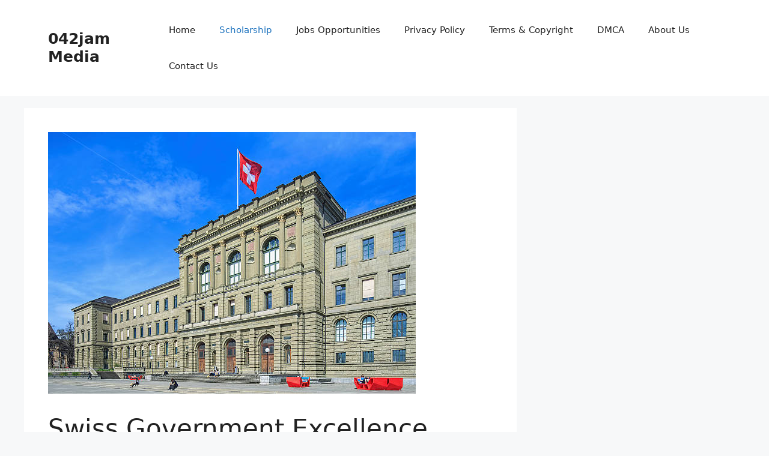

--- FILE ---
content_type: text/html; charset=UTF-8
request_url: https://042jam.com/swiss-government-excellence-scholarships-for-international-students-artists-2024-2025-fully-funded/
body_size: 13564
content:
<!DOCTYPE html>
<html lang="en-US">
<head>
	<meta charset="UTF-8">
	<meta name='robots' content='index, follow, max-image-preview:large, max-snippet:-1, max-video-preview:-1' />
	<style>img:is([sizes="auto" i], [sizes^="auto," i]) { contain-intrinsic-size: 3000px 1500px }</style>
	<meta name="viewport" content="width=device-width, initial-scale=1">
	<!-- This site is optimized with the Yoast SEO plugin v26.8 - https://yoast.com/product/yoast-seo-wordpress/ -->
	<title>Swiss Government Excellence Scholarships for international Students &amp; Artists 2024/2025 (Fully Funded) &#8211; 042jam Media</title>
	<meta name="description" content="Government Excellence Scholarships are given out annually by the Swiss Confederation to encourage worldwide travel and research collaboration between" />
	<link rel="canonical" href="https://042jam.com/swiss-government-excellence-scholarships-for-international-students-artists-2024-2025-fully-funded/" />
	<meta property="og:locale" content="en_US" />
	<meta property="og:type" content="article" />
	<meta property="og:title" content="Swiss Government Excellence Scholarships for international Students &amp; Artists 2024/2025 (Fully Funded) &#8211; 042jam Media" />
	<meta property="og:description" content="Government Excellence Scholarships are given out annually by the Swiss Confederation to encourage worldwide travel and research collaboration between" />
	<meta property="og:url" content="https://042jam.com/swiss-government-excellence-scholarships-for-international-students-artists-2024-2025-fully-funded/" />
	<meta property="og:site_name" content="042jam Media" />
	<meta property="article:publisher" content="https://facebook.com/042jam" />
	<meta property="article:author" content="https://facebook.com/042jam" />
	<meta property="article:published_time" content="2023-08-25T07:16:04+00:00" />
	<meta property="article:modified_time" content="2024-02-03T19:53:07+00:00" />
	<meta property="og:image" content="https://042jam.com/wp-content/uploads/2023/08/Swiss-Government-Excellence-Scholarships-for-international-Students-Artists-2024-2025-Fully-Funded.jpg" />
	<meta property="og:image:width" content="612" />
	<meta property="og:image:height" content="436" />
	<meta property="og:image:type" content="image/jpeg" />
	<meta name="author" content="Valentino" />
	<meta name="twitter:card" content="summary_large_image" />
	<meta name="twitter:creator" content="@https://twitter.com/042jam" />
	<meta name="twitter:site" content="@042jam" />
	<meta name="twitter:label1" content="Written by" />
	<meta name="twitter:data1" content="Valentino" />
	<meta name="twitter:label2" content="Est. reading time" />
	<meta name="twitter:data2" content="2 minutes" />
	<script type="application/ld+json" class="yoast-schema-graph">{"@context":"https://schema.org","@graph":[{"@type":"Article","@id":"https://042jam.com/swiss-government-excellence-scholarships-for-international-students-artists-2024-2025-fully-funded/#article","isPartOf":{"@id":"https://042jam.com/swiss-government-excellence-scholarships-for-international-students-artists-2024-2025-fully-funded/"},"author":{"name":"Valentino","@id":"https://042jam.com/#/schema/person/289814092d341ff2819fe2d047072bff"},"headline":"Swiss Government Excellence Scholarships for international Students &#038; Artists 2024/2025 (Fully Funded)","datePublished":"2023-08-25T07:16:04+00:00","dateModified":"2024-02-03T19:53:07+00:00","mainEntityOfPage":{"@id":"https://042jam.com/swiss-government-excellence-scholarships-for-international-students-artists-2024-2025-fully-funded/"},"wordCount":382,"commentCount":0,"publisher":{"@id":"https://042jam.com/#/schema/person/289814092d341ff2819fe2d047072bff"},"image":{"@id":"https://042jam.com/swiss-government-excellence-scholarships-for-international-students-artists-2024-2025-fully-funded/#primaryimage"},"thumbnailUrl":"https://042jam.com/wp-content/uploads/2023/08/Swiss-Government-Excellence-Scholarships-for-international-Students-Artists-2024-2025-Fully-Funded.jpg","articleSection":["Scholarship"],"inLanguage":"en-US","potentialAction":[{"@type":"CommentAction","name":"Comment","target":["https://042jam.com/swiss-government-excellence-scholarships-for-international-students-artists-2024-2025-fully-funded/#respond"]}]},{"@type":"WebPage","@id":"https://042jam.com/swiss-government-excellence-scholarships-for-international-students-artists-2024-2025-fully-funded/","url":"https://042jam.com/swiss-government-excellence-scholarships-for-international-students-artists-2024-2025-fully-funded/","name":"Swiss Government Excellence Scholarships for international Students & Artists 2024/2025 (Fully Funded) &#8211; 042jam Media","isPartOf":{"@id":"https://042jam.com/#website"},"primaryImageOfPage":{"@id":"https://042jam.com/swiss-government-excellence-scholarships-for-international-students-artists-2024-2025-fully-funded/#primaryimage"},"image":{"@id":"https://042jam.com/swiss-government-excellence-scholarships-for-international-students-artists-2024-2025-fully-funded/#primaryimage"},"thumbnailUrl":"https://042jam.com/wp-content/uploads/2023/08/Swiss-Government-Excellence-Scholarships-for-international-Students-Artists-2024-2025-Fully-Funded.jpg","datePublished":"2023-08-25T07:16:04+00:00","dateModified":"2024-02-03T19:53:07+00:00","description":"Government Excellence Scholarships are given out annually by the Swiss Confederation to encourage worldwide travel and research collaboration between","breadcrumb":{"@id":"https://042jam.com/swiss-government-excellence-scholarships-for-international-students-artists-2024-2025-fully-funded/#breadcrumb"},"inLanguage":"en-US","potentialAction":[{"@type":"ReadAction","target":["https://042jam.com/swiss-government-excellence-scholarships-for-international-students-artists-2024-2025-fully-funded/"]}]},{"@type":"ImageObject","inLanguage":"en-US","@id":"https://042jam.com/swiss-government-excellence-scholarships-for-international-students-artists-2024-2025-fully-funded/#primaryimage","url":"https://042jam.com/wp-content/uploads/2023/08/Swiss-Government-Excellence-Scholarships-for-international-Students-Artists-2024-2025-Fully-Funded.jpg","contentUrl":"https://042jam.com/wp-content/uploads/2023/08/Swiss-Government-Excellence-Scholarships-for-international-Students-Artists-2024-2025-Fully-Funded.jpg","width":612,"height":436,"caption":"Swiss Government Excellence Scholarships for international Students & Artists 2024/2025 (Fully Funded)"},{"@type":"BreadcrumbList","@id":"https://042jam.com/swiss-government-excellence-scholarships-for-international-students-artists-2024-2025-fully-funded/#breadcrumb","itemListElement":[{"@type":"ListItem","position":1,"name":"Home","item":"https://042jam.com/"},{"@type":"ListItem","position":2,"name":"Swiss Government Excellence Scholarships for international Students &#038; Artists 2024/2025 (Fully Funded)"}]},{"@type":"WebSite","@id":"https://042jam.com/#website","url":"https://042jam.com/","name":"042jam Media","description":"Scholarship Updates &amp; General Tips","publisher":{"@id":"https://042jam.com/#/schema/person/289814092d341ff2819fe2d047072bff"},"potentialAction":[{"@type":"SearchAction","target":{"@type":"EntryPoint","urlTemplate":"https://042jam.com/?s={search_term_string}"},"query-input":{"@type":"PropertyValueSpecification","valueRequired":true,"valueName":"search_term_string"}}],"inLanguage":"en-US"},{"@type":["Person","Organization"],"@id":"https://042jam.com/#/schema/person/289814092d341ff2819fe2d047072bff","name":"Valentino","image":{"@type":"ImageObject","inLanguage":"en-US","@id":"https://042jam.com/#/schema/person/image/","url":"https://042jam.com/wp-content/uploads/2021/07/cropped-042jam-favi.png","contentUrl":"https://042jam.com/wp-content/uploads/2021/07/cropped-042jam-favi.png","width":512,"height":512,"caption":"Valentino"},"logo":{"@id":"https://042jam.com/#/schema/person/image/"},"sameAs":["https://042jam.com","https://facebook.com/042jam","https://instagram.com/042jam_com","https://Pinterest.com/042jam","https://x.com/https://twitter.com/042jam","https://YouTube.com/042jam"],"url":"https://042jam.com/author/admin/"}]}</script>
	<!-- / Yoast SEO plugin. -->


<link rel='dns-prefetch' href='//stats.wp.com' />
<link rel="alternate" type="application/rss+xml" title="042jam Media &raquo; Feed" href="https://042jam.com/feed/" />
<link rel="alternate" type="application/rss+xml" title="042jam Media &raquo; Comments Feed" href="https://042jam.com/comments/feed/" />
<link rel="alternate" type="application/rss+xml" title="042jam Media &raquo; Swiss Government Excellence Scholarships for international Students &#038; Artists 2024/2025 (Fully Funded) Comments Feed" href="https://042jam.com/swiss-government-excellence-scholarships-for-international-students-artists-2024-2025-fully-funded/feed/" />
<script>
window._wpemojiSettings = {"baseUrl":"https:\/\/s.w.org\/images\/core\/emoji\/16.0.1\/72x72\/","ext":".png","svgUrl":"https:\/\/s.w.org\/images\/core\/emoji\/16.0.1\/svg\/","svgExt":".svg","source":{"concatemoji":"https:\/\/042jam.com\/wp-includes\/js\/wp-emoji-release.min.js?ver=6.8.3"}};
/*! This file is auto-generated */
!function(s,n){var o,i,e;function c(e){try{var t={supportTests:e,timestamp:(new Date).valueOf()};sessionStorage.setItem(o,JSON.stringify(t))}catch(e){}}function p(e,t,n){e.clearRect(0,0,e.canvas.width,e.canvas.height),e.fillText(t,0,0);var t=new Uint32Array(e.getImageData(0,0,e.canvas.width,e.canvas.height).data),a=(e.clearRect(0,0,e.canvas.width,e.canvas.height),e.fillText(n,0,0),new Uint32Array(e.getImageData(0,0,e.canvas.width,e.canvas.height).data));return t.every(function(e,t){return e===a[t]})}function u(e,t){e.clearRect(0,0,e.canvas.width,e.canvas.height),e.fillText(t,0,0);for(var n=e.getImageData(16,16,1,1),a=0;a<n.data.length;a++)if(0!==n.data[a])return!1;return!0}function f(e,t,n,a){switch(t){case"flag":return n(e,"\ud83c\udff3\ufe0f\u200d\u26a7\ufe0f","\ud83c\udff3\ufe0f\u200b\u26a7\ufe0f")?!1:!n(e,"\ud83c\udde8\ud83c\uddf6","\ud83c\udde8\u200b\ud83c\uddf6")&&!n(e,"\ud83c\udff4\udb40\udc67\udb40\udc62\udb40\udc65\udb40\udc6e\udb40\udc67\udb40\udc7f","\ud83c\udff4\u200b\udb40\udc67\u200b\udb40\udc62\u200b\udb40\udc65\u200b\udb40\udc6e\u200b\udb40\udc67\u200b\udb40\udc7f");case"emoji":return!a(e,"\ud83e\udedf")}return!1}function g(e,t,n,a){var r="undefined"!=typeof WorkerGlobalScope&&self instanceof WorkerGlobalScope?new OffscreenCanvas(300,150):s.createElement("canvas"),o=r.getContext("2d",{willReadFrequently:!0}),i=(o.textBaseline="top",o.font="600 32px Arial",{});return e.forEach(function(e){i[e]=t(o,e,n,a)}),i}function t(e){var t=s.createElement("script");t.src=e,t.defer=!0,s.head.appendChild(t)}"undefined"!=typeof Promise&&(o="wpEmojiSettingsSupports",i=["flag","emoji"],n.supports={everything:!0,everythingExceptFlag:!0},e=new Promise(function(e){s.addEventListener("DOMContentLoaded",e,{once:!0})}),new Promise(function(t){var n=function(){try{var e=JSON.parse(sessionStorage.getItem(o));if("object"==typeof e&&"number"==typeof e.timestamp&&(new Date).valueOf()<e.timestamp+604800&&"object"==typeof e.supportTests)return e.supportTests}catch(e){}return null}();if(!n){if("undefined"!=typeof Worker&&"undefined"!=typeof OffscreenCanvas&&"undefined"!=typeof URL&&URL.createObjectURL&&"undefined"!=typeof Blob)try{var e="postMessage("+g.toString()+"("+[JSON.stringify(i),f.toString(),p.toString(),u.toString()].join(",")+"));",a=new Blob([e],{type:"text/javascript"}),r=new Worker(URL.createObjectURL(a),{name:"wpTestEmojiSupports"});return void(r.onmessage=function(e){c(n=e.data),r.terminate(),t(n)})}catch(e){}c(n=g(i,f,p,u))}t(n)}).then(function(e){for(var t in e)n.supports[t]=e[t],n.supports.everything=n.supports.everything&&n.supports[t],"flag"!==t&&(n.supports.everythingExceptFlag=n.supports.everythingExceptFlag&&n.supports[t]);n.supports.everythingExceptFlag=n.supports.everythingExceptFlag&&!n.supports.flag,n.DOMReady=!1,n.readyCallback=function(){n.DOMReady=!0}}).then(function(){return e}).then(function(){var e;n.supports.everything||(n.readyCallback(),(e=n.source||{}).concatemoji?t(e.concatemoji):e.wpemoji&&e.twemoji&&(t(e.twemoji),t(e.wpemoji)))}))}((window,document),window._wpemojiSettings);
</script>
<style id='wp-emoji-styles-inline-css'>

	img.wp-smiley, img.emoji {
		display: inline !important;
		border: none !important;
		box-shadow: none !important;
		height: 1em !important;
		width: 1em !important;
		margin: 0 0.07em !important;
		vertical-align: -0.1em !important;
		background: none !important;
		padding: 0 !important;
	}
</style>
<link rel='stylesheet' id='wp-block-library-css' href='https://042jam.com/wp-includes/css/dist/block-library/style.min.css?ver=6.8.3' media='all' />
<style id='classic-theme-styles-inline-css'>
/*! This file is auto-generated */
.wp-block-button__link{color:#fff;background-color:#32373c;border-radius:9999px;box-shadow:none;text-decoration:none;padding:calc(.667em + 2px) calc(1.333em + 2px);font-size:1.125em}.wp-block-file__button{background:#32373c;color:#fff;text-decoration:none}
</style>
<link rel='stylesheet' id='mediaelement-css' href='https://042jam.com/wp-includes/js/mediaelement/mediaelementplayer-legacy.min.css?ver=4.2.17' media='all' />
<link rel='stylesheet' id='wp-mediaelement-css' href='https://042jam.com/wp-includes/js/mediaelement/wp-mediaelement.min.css?ver=6.8.3' media='all' />
<style id='jetpack-sharing-buttons-style-inline-css'>
.jetpack-sharing-buttons__services-list{display:flex;flex-direction:row;flex-wrap:wrap;gap:0;list-style-type:none;margin:5px;padding:0}.jetpack-sharing-buttons__services-list.has-small-icon-size{font-size:12px}.jetpack-sharing-buttons__services-list.has-normal-icon-size{font-size:16px}.jetpack-sharing-buttons__services-list.has-large-icon-size{font-size:24px}.jetpack-sharing-buttons__services-list.has-huge-icon-size{font-size:36px}@media print{.jetpack-sharing-buttons__services-list{display:none!important}}.editor-styles-wrapper .wp-block-jetpack-sharing-buttons{gap:0;padding-inline-start:0}ul.jetpack-sharing-buttons__services-list.has-background{padding:1.25em 2.375em}
</style>
<style id='global-styles-inline-css'>
:root{--wp--preset--aspect-ratio--square: 1;--wp--preset--aspect-ratio--4-3: 4/3;--wp--preset--aspect-ratio--3-4: 3/4;--wp--preset--aspect-ratio--3-2: 3/2;--wp--preset--aspect-ratio--2-3: 2/3;--wp--preset--aspect-ratio--16-9: 16/9;--wp--preset--aspect-ratio--9-16: 9/16;--wp--preset--color--black: #000000;--wp--preset--color--cyan-bluish-gray: #abb8c3;--wp--preset--color--white: #ffffff;--wp--preset--color--pale-pink: #f78da7;--wp--preset--color--vivid-red: #cf2e2e;--wp--preset--color--luminous-vivid-orange: #ff6900;--wp--preset--color--luminous-vivid-amber: #fcb900;--wp--preset--color--light-green-cyan: #7bdcb5;--wp--preset--color--vivid-green-cyan: #00d084;--wp--preset--color--pale-cyan-blue: #8ed1fc;--wp--preset--color--vivid-cyan-blue: #0693e3;--wp--preset--color--vivid-purple: #9b51e0;--wp--preset--color--contrast: var(--contrast);--wp--preset--color--contrast-2: var(--contrast-2);--wp--preset--color--contrast-3: var(--contrast-3);--wp--preset--color--base: var(--base);--wp--preset--color--base-2: var(--base-2);--wp--preset--color--base-3: var(--base-3);--wp--preset--color--accent: var(--accent);--wp--preset--gradient--vivid-cyan-blue-to-vivid-purple: linear-gradient(135deg,rgba(6,147,227,1) 0%,rgb(155,81,224) 100%);--wp--preset--gradient--light-green-cyan-to-vivid-green-cyan: linear-gradient(135deg,rgb(122,220,180) 0%,rgb(0,208,130) 100%);--wp--preset--gradient--luminous-vivid-amber-to-luminous-vivid-orange: linear-gradient(135deg,rgba(252,185,0,1) 0%,rgba(255,105,0,1) 100%);--wp--preset--gradient--luminous-vivid-orange-to-vivid-red: linear-gradient(135deg,rgba(255,105,0,1) 0%,rgb(207,46,46) 100%);--wp--preset--gradient--very-light-gray-to-cyan-bluish-gray: linear-gradient(135deg,rgb(238,238,238) 0%,rgb(169,184,195) 100%);--wp--preset--gradient--cool-to-warm-spectrum: linear-gradient(135deg,rgb(74,234,220) 0%,rgb(151,120,209) 20%,rgb(207,42,186) 40%,rgb(238,44,130) 60%,rgb(251,105,98) 80%,rgb(254,248,76) 100%);--wp--preset--gradient--blush-light-purple: linear-gradient(135deg,rgb(255,206,236) 0%,rgb(152,150,240) 100%);--wp--preset--gradient--blush-bordeaux: linear-gradient(135deg,rgb(254,205,165) 0%,rgb(254,45,45) 50%,rgb(107,0,62) 100%);--wp--preset--gradient--luminous-dusk: linear-gradient(135deg,rgb(255,203,112) 0%,rgb(199,81,192) 50%,rgb(65,88,208) 100%);--wp--preset--gradient--pale-ocean: linear-gradient(135deg,rgb(255,245,203) 0%,rgb(182,227,212) 50%,rgb(51,167,181) 100%);--wp--preset--gradient--electric-grass: linear-gradient(135deg,rgb(202,248,128) 0%,rgb(113,206,126) 100%);--wp--preset--gradient--midnight: linear-gradient(135deg,rgb(2,3,129) 0%,rgb(40,116,252) 100%);--wp--preset--font-size--small: 13px;--wp--preset--font-size--medium: 20px;--wp--preset--font-size--large: 36px;--wp--preset--font-size--x-large: 42px;--wp--preset--spacing--20: 0.44rem;--wp--preset--spacing--30: 0.67rem;--wp--preset--spacing--40: 1rem;--wp--preset--spacing--50: 1.5rem;--wp--preset--spacing--60: 2.25rem;--wp--preset--spacing--70: 3.38rem;--wp--preset--spacing--80: 5.06rem;--wp--preset--shadow--natural: 6px 6px 9px rgba(0, 0, 0, 0.2);--wp--preset--shadow--deep: 12px 12px 50px rgba(0, 0, 0, 0.4);--wp--preset--shadow--sharp: 6px 6px 0px rgba(0, 0, 0, 0.2);--wp--preset--shadow--outlined: 6px 6px 0px -3px rgba(255, 255, 255, 1), 6px 6px rgba(0, 0, 0, 1);--wp--preset--shadow--crisp: 6px 6px 0px rgba(0, 0, 0, 1);}:where(.is-layout-flex){gap: 0.5em;}:where(.is-layout-grid){gap: 0.5em;}body .is-layout-flex{display: flex;}.is-layout-flex{flex-wrap: wrap;align-items: center;}.is-layout-flex > :is(*, div){margin: 0;}body .is-layout-grid{display: grid;}.is-layout-grid > :is(*, div){margin: 0;}:where(.wp-block-columns.is-layout-flex){gap: 2em;}:where(.wp-block-columns.is-layout-grid){gap: 2em;}:where(.wp-block-post-template.is-layout-flex){gap: 1.25em;}:where(.wp-block-post-template.is-layout-grid){gap: 1.25em;}.has-black-color{color: var(--wp--preset--color--black) !important;}.has-cyan-bluish-gray-color{color: var(--wp--preset--color--cyan-bluish-gray) !important;}.has-white-color{color: var(--wp--preset--color--white) !important;}.has-pale-pink-color{color: var(--wp--preset--color--pale-pink) !important;}.has-vivid-red-color{color: var(--wp--preset--color--vivid-red) !important;}.has-luminous-vivid-orange-color{color: var(--wp--preset--color--luminous-vivid-orange) !important;}.has-luminous-vivid-amber-color{color: var(--wp--preset--color--luminous-vivid-amber) !important;}.has-light-green-cyan-color{color: var(--wp--preset--color--light-green-cyan) !important;}.has-vivid-green-cyan-color{color: var(--wp--preset--color--vivid-green-cyan) !important;}.has-pale-cyan-blue-color{color: var(--wp--preset--color--pale-cyan-blue) !important;}.has-vivid-cyan-blue-color{color: var(--wp--preset--color--vivid-cyan-blue) !important;}.has-vivid-purple-color{color: var(--wp--preset--color--vivid-purple) !important;}.has-black-background-color{background-color: var(--wp--preset--color--black) !important;}.has-cyan-bluish-gray-background-color{background-color: var(--wp--preset--color--cyan-bluish-gray) !important;}.has-white-background-color{background-color: var(--wp--preset--color--white) !important;}.has-pale-pink-background-color{background-color: var(--wp--preset--color--pale-pink) !important;}.has-vivid-red-background-color{background-color: var(--wp--preset--color--vivid-red) !important;}.has-luminous-vivid-orange-background-color{background-color: var(--wp--preset--color--luminous-vivid-orange) !important;}.has-luminous-vivid-amber-background-color{background-color: var(--wp--preset--color--luminous-vivid-amber) !important;}.has-light-green-cyan-background-color{background-color: var(--wp--preset--color--light-green-cyan) !important;}.has-vivid-green-cyan-background-color{background-color: var(--wp--preset--color--vivid-green-cyan) !important;}.has-pale-cyan-blue-background-color{background-color: var(--wp--preset--color--pale-cyan-blue) !important;}.has-vivid-cyan-blue-background-color{background-color: var(--wp--preset--color--vivid-cyan-blue) !important;}.has-vivid-purple-background-color{background-color: var(--wp--preset--color--vivid-purple) !important;}.has-black-border-color{border-color: var(--wp--preset--color--black) !important;}.has-cyan-bluish-gray-border-color{border-color: var(--wp--preset--color--cyan-bluish-gray) !important;}.has-white-border-color{border-color: var(--wp--preset--color--white) !important;}.has-pale-pink-border-color{border-color: var(--wp--preset--color--pale-pink) !important;}.has-vivid-red-border-color{border-color: var(--wp--preset--color--vivid-red) !important;}.has-luminous-vivid-orange-border-color{border-color: var(--wp--preset--color--luminous-vivid-orange) !important;}.has-luminous-vivid-amber-border-color{border-color: var(--wp--preset--color--luminous-vivid-amber) !important;}.has-light-green-cyan-border-color{border-color: var(--wp--preset--color--light-green-cyan) !important;}.has-vivid-green-cyan-border-color{border-color: var(--wp--preset--color--vivid-green-cyan) !important;}.has-pale-cyan-blue-border-color{border-color: var(--wp--preset--color--pale-cyan-blue) !important;}.has-vivid-cyan-blue-border-color{border-color: var(--wp--preset--color--vivid-cyan-blue) !important;}.has-vivid-purple-border-color{border-color: var(--wp--preset--color--vivid-purple) !important;}.has-vivid-cyan-blue-to-vivid-purple-gradient-background{background: var(--wp--preset--gradient--vivid-cyan-blue-to-vivid-purple) !important;}.has-light-green-cyan-to-vivid-green-cyan-gradient-background{background: var(--wp--preset--gradient--light-green-cyan-to-vivid-green-cyan) !important;}.has-luminous-vivid-amber-to-luminous-vivid-orange-gradient-background{background: var(--wp--preset--gradient--luminous-vivid-amber-to-luminous-vivid-orange) !important;}.has-luminous-vivid-orange-to-vivid-red-gradient-background{background: var(--wp--preset--gradient--luminous-vivid-orange-to-vivid-red) !important;}.has-very-light-gray-to-cyan-bluish-gray-gradient-background{background: var(--wp--preset--gradient--very-light-gray-to-cyan-bluish-gray) !important;}.has-cool-to-warm-spectrum-gradient-background{background: var(--wp--preset--gradient--cool-to-warm-spectrum) !important;}.has-blush-light-purple-gradient-background{background: var(--wp--preset--gradient--blush-light-purple) !important;}.has-blush-bordeaux-gradient-background{background: var(--wp--preset--gradient--blush-bordeaux) !important;}.has-luminous-dusk-gradient-background{background: var(--wp--preset--gradient--luminous-dusk) !important;}.has-pale-ocean-gradient-background{background: var(--wp--preset--gradient--pale-ocean) !important;}.has-electric-grass-gradient-background{background: var(--wp--preset--gradient--electric-grass) !important;}.has-midnight-gradient-background{background: var(--wp--preset--gradient--midnight) !important;}.has-small-font-size{font-size: var(--wp--preset--font-size--small) !important;}.has-medium-font-size{font-size: var(--wp--preset--font-size--medium) !important;}.has-large-font-size{font-size: var(--wp--preset--font-size--large) !important;}.has-x-large-font-size{font-size: var(--wp--preset--font-size--x-large) !important;}
:where(.wp-block-post-template.is-layout-flex){gap: 1.25em;}:where(.wp-block-post-template.is-layout-grid){gap: 1.25em;}
:where(.wp-block-columns.is-layout-flex){gap: 2em;}:where(.wp-block-columns.is-layout-grid){gap: 2em;}
:root :where(.wp-block-pullquote){font-size: 1.5em;line-height: 1.6;}
</style>
<link rel='stylesheet' id='generate-comments-css' href='https://042jam.com/wp-content/themes/generatepress/assets/css/components/comments.min.css?ver=3.6.0' media='all' />
<link rel='stylesheet' id='generate-style-css' href='https://042jam.com/wp-content/themes/generatepress/assets/css/main.min.css?ver=3.6.0' media='all' />
<style id='generate-style-inline-css'>
body{background-color:var(--base-2);color:var(--contrast);}a{color:var(--accent);}a{text-decoration:underline;}.entry-title a, .site-branding a, a.button, .wp-block-button__link, .main-navigation a{text-decoration:none;}a:hover, a:focus, a:active{color:var(--contrast);}.wp-block-group__inner-container{max-width:1200px;margin-left:auto;margin-right:auto;}:root{--contrast:#222222;--contrast-2:#575760;--contrast-3:#b2b2be;--base:#f0f0f0;--base-2:#f7f8f9;--base-3:#ffffff;--accent:#1e73be;}:root .has-contrast-color{color:var(--contrast);}:root .has-contrast-background-color{background-color:var(--contrast);}:root .has-contrast-2-color{color:var(--contrast-2);}:root .has-contrast-2-background-color{background-color:var(--contrast-2);}:root .has-contrast-3-color{color:var(--contrast-3);}:root .has-contrast-3-background-color{background-color:var(--contrast-3);}:root .has-base-color{color:var(--base);}:root .has-base-background-color{background-color:var(--base);}:root .has-base-2-color{color:var(--base-2);}:root .has-base-2-background-color{background-color:var(--base-2);}:root .has-base-3-color{color:var(--base-3);}:root .has-base-3-background-color{background-color:var(--base-3);}:root .has-accent-color{color:var(--accent);}:root .has-accent-background-color{background-color:var(--accent);}.top-bar{background-color:#636363;color:#ffffff;}.top-bar a{color:#ffffff;}.top-bar a:hover{color:#303030;}.site-header{background-color:var(--base-3);}.main-title a,.main-title a:hover{color:var(--contrast);}.site-description{color:var(--contrast-2);}.mobile-menu-control-wrapper .menu-toggle,.mobile-menu-control-wrapper .menu-toggle:hover,.mobile-menu-control-wrapper .menu-toggle:focus,.has-inline-mobile-toggle #site-navigation.toggled{background-color:rgba(0, 0, 0, 0.02);}.main-navigation,.main-navigation ul ul{background-color:var(--base-3);}.main-navigation .main-nav ul li a, .main-navigation .menu-toggle, .main-navigation .menu-bar-items{color:var(--contrast);}.main-navigation .main-nav ul li:not([class*="current-menu-"]):hover > a, .main-navigation .main-nav ul li:not([class*="current-menu-"]):focus > a, .main-navigation .main-nav ul li.sfHover:not([class*="current-menu-"]) > a, .main-navigation .menu-bar-item:hover > a, .main-navigation .menu-bar-item.sfHover > a{color:var(--accent);}button.menu-toggle:hover,button.menu-toggle:focus{color:var(--contrast);}.main-navigation .main-nav ul li[class*="current-menu-"] > a{color:var(--accent);}.navigation-search input[type="search"],.navigation-search input[type="search"]:active, .navigation-search input[type="search"]:focus, .main-navigation .main-nav ul li.search-item.active > a, .main-navigation .menu-bar-items .search-item.active > a{color:var(--accent);}.main-navigation ul ul{background-color:var(--base);}.separate-containers .inside-article, .separate-containers .comments-area, .separate-containers .page-header, .one-container .container, .separate-containers .paging-navigation, .inside-page-header{background-color:var(--base-3);}.entry-title a{color:var(--contrast);}.entry-title a:hover{color:var(--contrast-2);}.entry-meta{color:var(--contrast-2);}.sidebar .widget{background-color:var(--base-3);}.footer-widgets{background-color:var(--base-3);}.site-info{background-color:var(--base-3);}input[type="text"],input[type="email"],input[type="url"],input[type="password"],input[type="search"],input[type="tel"],input[type="number"],textarea,select{color:var(--contrast);background-color:var(--base-2);border-color:var(--base);}input[type="text"]:focus,input[type="email"]:focus,input[type="url"]:focus,input[type="password"]:focus,input[type="search"]:focus,input[type="tel"]:focus,input[type="number"]:focus,textarea:focus,select:focus{color:var(--contrast);background-color:var(--base-2);border-color:var(--contrast-3);}button,html input[type="button"],input[type="reset"],input[type="submit"],a.button,a.wp-block-button__link:not(.has-background){color:#ffffff;background-color:#55555e;}button:hover,html input[type="button"]:hover,input[type="reset"]:hover,input[type="submit"]:hover,a.button:hover,button:focus,html input[type="button"]:focus,input[type="reset"]:focus,input[type="submit"]:focus,a.button:focus,a.wp-block-button__link:not(.has-background):active,a.wp-block-button__link:not(.has-background):focus,a.wp-block-button__link:not(.has-background):hover{color:#ffffff;background-color:#3f4047;}a.generate-back-to-top{background-color:rgba( 0,0,0,0.4 );color:#ffffff;}a.generate-back-to-top:hover,a.generate-back-to-top:focus{background-color:rgba( 0,0,0,0.6 );color:#ffffff;}:root{--gp-search-modal-bg-color:var(--base-3);--gp-search-modal-text-color:var(--contrast);--gp-search-modal-overlay-bg-color:rgba(0,0,0,0.2);}@media (max-width:768px){.main-navigation .menu-bar-item:hover > a, .main-navigation .menu-bar-item.sfHover > a{background:none;color:var(--contrast);}}.nav-below-header .main-navigation .inside-navigation.grid-container, .nav-above-header .main-navigation .inside-navigation.grid-container{padding:0px 20px 0px 20px;}.site-main .wp-block-group__inner-container{padding:40px;}.separate-containers .paging-navigation{padding-top:20px;padding-bottom:20px;}.entry-content .alignwide, body:not(.no-sidebar) .entry-content .alignfull{margin-left:-40px;width:calc(100% + 80px);max-width:calc(100% + 80px);}.rtl .menu-item-has-children .dropdown-menu-toggle{padding-left:20px;}.rtl .main-navigation .main-nav ul li.menu-item-has-children > a{padding-right:20px;}@media (max-width:768px){.separate-containers .inside-article, .separate-containers .comments-area, .separate-containers .page-header, .separate-containers .paging-navigation, .one-container .site-content, .inside-page-header{padding:30px;}.site-main .wp-block-group__inner-container{padding:30px;}.inside-top-bar{padding-right:30px;padding-left:30px;}.inside-header{padding-right:30px;padding-left:30px;}.widget-area .widget{padding-top:30px;padding-right:30px;padding-bottom:30px;padding-left:30px;}.footer-widgets-container{padding-top:30px;padding-right:30px;padding-bottom:30px;padding-left:30px;}.inside-site-info{padding-right:30px;padding-left:30px;}.entry-content .alignwide, body:not(.no-sidebar) .entry-content .alignfull{margin-left:-30px;width:calc(100% + 60px);max-width:calc(100% + 60px);}.one-container .site-main .paging-navigation{margin-bottom:20px;}}/* End cached CSS */.is-right-sidebar{width:30%;}.is-left-sidebar{width:30%;}.site-content .content-area{width:70%;}@media (max-width:768px){.main-navigation .menu-toggle,.sidebar-nav-mobile:not(#sticky-placeholder){display:block;}.main-navigation ul,.gen-sidebar-nav,.main-navigation:not(.slideout-navigation):not(.toggled) .main-nav > ul,.has-inline-mobile-toggle #site-navigation .inside-navigation > *:not(.navigation-search):not(.main-nav){display:none;}.nav-align-right .inside-navigation,.nav-align-center .inside-navigation{justify-content:space-between;}.has-inline-mobile-toggle .mobile-menu-control-wrapper{display:flex;flex-wrap:wrap;}.has-inline-mobile-toggle .inside-header{flex-direction:row;text-align:left;flex-wrap:wrap;}.has-inline-mobile-toggle .header-widget,.has-inline-mobile-toggle #site-navigation{flex-basis:100%;}.nav-float-left .has-inline-mobile-toggle #site-navigation{order:10;}}
</style>
<link rel="https://api.w.org/" href="https://042jam.com/wp-json/" /><link rel="alternate" title="JSON" type="application/json" href="https://042jam.com/wp-json/wp/v2/posts/132421" /><link rel="EditURI" type="application/rsd+xml" title="RSD" href="https://042jam.com/xmlrpc.php?rsd" />
<meta name="generator" content="WordPress 6.8.3" />
<link rel='shortlink' href='https://042jam.com/?p=132421' />
<link rel="alternate" title="oEmbed (JSON)" type="application/json+oembed" href="https://042jam.com/wp-json/oembed/1.0/embed?url=https%3A%2F%2F042jam.com%2Fswiss-government-excellence-scholarships-for-international-students-artists-2024-2025-fully-funded%2F" />
<link rel="alternate" title="oEmbed (XML)" type="text/xml+oembed" href="https://042jam.com/wp-json/oembed/1.0/embed?url=https%3A%2F%2F042jam.com%2Fswiss-government-excellence-scholarships-for-international-students-artists-2024-2025-fully-funded%2F&#038;format=xml" />
	<style>img#wpstats{display:none}</style>
		<link rel="icon" href="https://042jam.com/wp-content/uploads/2023/05/cropped-042jam-media-32x32.jpg" sizes="32x32" />
<link rel="icon" href="https://042jam.com/wp-content/uploads/2023/05/cropped-042jam-media-192x192.jpg" sizes="192x192" />
<link rel="apple-touch-icon" href="https://042jam.com/wp-content/uploads/2023/05/cropped-042jam-media-180x180.jpg" />
<meta name="msapplication-TileImage" content="https://042jam.com/wp-content/uploads/2023/05/cropped-042jam-media-270x270.jpg" />
    <meta charset="utf-8" />
    <meta name="viewport" content="width=device-width, initial-scale=1" />
    <meta name="description" content="Display a GPT-managed anchor ad." />
    <title>Display an anchor ad</title>
    <script async src="https://securepubads.g.doubleclick.net/tag/js/gpt.js"></script>
    <script>
      window.googletag = window.googletag || { cmd: [] };

      let anchorSlot;

      googletag.cmd.push(() => {
        // Define an anchor ad slot at the top of the viewport.
        // Note: a single anchor ad slot may be defined per page, at either the
        // top or bottom of the viewport.
        //
        // Be aware that anchor ads are not limited to mobile devices. If you
        // serve the same code to both mobile and non-mobile users, it is
        // recommended to explicitly define when and where anchor ads should be
        // shown for each environment. Here we use a basic check of viewport
        // width to create a top anchor on mobile and a bottom anchor on
        // non-mobile devices.
        anchorSlot = googletag.defineOutOfPageSlot(
          "/22937000752/Ancho",
          document.body.clientWidth <= 500
            ? googletag.enums.OutOfPageFormat.BOTTOM_ANCHOR
            : googletag.enums.OutOfPageFormat.BOTTOM_ANCHOR,
        );

        // Anchor slots return null if the page or device does not support anchors.
        if (anchorSlot) {
          anchorSlot.setTargeting("test", "anchor").addService(googletag.pubads());

          document.getElementById("status").innerText =
            "Anchor ad is initialized. Scroll page to activate.";
        }

        // Define static ad slots.
        googletag
          .defineSlot("/22937000752/22937000752/Ancho', [[1,1],[120,20],[300,100],[320,100]], 'div-gpt-ad-2718355-1")
          .addService(googletag.pubads());

        // Enable SRA and services.
        googletag.pubads().enableSingleRequest();
        googletag.enableServices();
      });
    </script>
    <style></style>
    
    

    <meta charset="utf-8" />
    <meta name="viewport" content="width=device-width, initial-scale=1" />
    <meta name="description" content="Display a GPT-managed web interstitial ad." />
    <title>Display a web interstitial ad</title>
    <script async src="https://securepubads.g.doubleclick.net/tag/js/gpt.js"></script>
    <script>
      window.googletag = window.googletag || { cmd: [] };

      let interstitialSlot;

      googletag.cmd.push(() => {
        // Define a web interstitial ad slot.
        interstitialSlot = googletag.defineOutOfPageSlot(
          "/22937000752/InterAds",
          googletag.enums.OutOfPageFormat.INTERSTITIAL,
        );

        // Slot returns null if the page or device does not support interstitials.
        if (interstitialSlot) {
          // Enable optional interstitial triggers and register the slot.
          interstitialSlot.addService(googletag.pubads()).setConfig({
            interstitial: {
              triggers: {
                unhideWindow: true,
              },
            },
          });

          document.getElementById("status").textContent = "Interstitial is loading...";

          // Add event listener to enable navigation once the interstitial loads.
          // If this event doesn't fire, try clearing local storage and refreshing
          // the page.
          googletag.pubads().addEventListener("slotOnload", (event) => {
            if (interstitialSlot === event.slot) {
              document.getElementById("link").style.display = "block";
              document.getElementById("status").textContent = "Interstitial is loaded.";
            }
          });

          // By default, the detected language of the current page is used to render
          // interstitial UI elements. This behavior can be overridden by manually
          // specifying the document language:
          // googletag.pubads().set("document_language", "en");
        }

        // Define static ad slots.
        googletag
          .defineSlot("/22937000752/22937000752/InterAds', [[300,250],[336,280],[320,480]], 'div-gpt-ad-4769564-1")
          .addService(googletag.pubads());

        // Enable SRA and services.
        googletag.pubads().enableSingleRequest();
        googletag.enableServices();
      });
    </script>
    <style>
      #link {
        display: none;
      }

      div.content {
        position: fixed;
        top: 50%;
      }
    </style></head>

<body class="wp-singular post-template-default single single-post postid-132421 single-format-standard wp-embed-responsive wp-theme-generatepress right-sidebar nav-float-right separate-containers header-aligned-left dropdown-hover featured-image-active" itemtype="https://schema.org/Blog" itemscope>
	<a class="screen-reader-text skip-link" href="#content" title="Skip to content">Skip to content</a>		<header class="site-header has-inline-mobile-toggle" id="masthead" aria-label="Site"  itemtype="https://schema.org/WPHeader" itemscope>
			<div class="inside-header grid-container">
				<div class="site-branding">
						<p class="main-title" itemprop="headline">
					<a href="https://042jam.com/" rel="home">042jam Media</a>
				</p>
						
					</div>	<nav class="main-navigation mobile-menu-control-wrapper" id="mobile-menu-control-wrapper" aria-label="Mobile Toggle">
				<button data-nav="site-navigation" class="menu-toggle" aria-controls="primary-menu" aria-expanded="false">
			<span class="gp-icon icon-menu-bars"><svg viewBox="0 0 512 512" aria-hidden="true" xmlns="http://www.w3.org/2000/svg" width="1em" height="1em"><path d="M0 96c0-13.255 10.745-24 24-24h464c13.255 0 24 10.745 24 24s-10.745 24-24 24H24c-13.255 0-24-10.745-24-24zm0 160c0-13.255 10.745-24 24-24h464c13.255 0 24 10.745 24 24s-10.745 24-24 24H24c-13.255 0-24-10.745-24-24zm0 160c0-13.255 10.745-24 24-24h464c13.255 0 24 10.745 24 24s-10.745 24-24 24H24c-13.255 0-24-10.745-24-24z" /></svg><svg viewBox="0 0 512 512" aria-hidden="true" xmlns="http://www.w3.org/2000/svg" width="1em" height="1em"><path d="M71.029 71.029c9.373-9.372 24.569-9.372 33.942 0L256 222.059l151.029-151.03c9.373-9.372 24.569-9.372 33.942 0 9.372 9.373 9.372 24.569 0 33.942L289.941 256l151.03 151.029c9.372 9.373 9.372 24.569 0 33.942-9.373 9.372-24.569 9.372-33.942 0L256 289.941l-151.029 151.03c-9.373 9.372-24.569 9.372-33.942 0-9.372-9.373-9.372-24.569 0-33.942L222.059 256 71.029 104.971c-9.372-9.373-9.372-24.569 0-33.942z" /></svg></span><span class="screen-reader-text">Menu</span>		</button>
	</nav>
			<nav class="main-navigation sub-menu-right" id="site-navigation" aria-label="Primary"  itemtype="https://schema.org/SiteNavigationElement" itemscope>
			<div class="inside-navigation grid-container">
								<button class="menu-toggle" aria-controls="primary-menu" aria-expanded="false">
					<span class="gp-icon icon-menu-bars"><svg viewBox="0 0 512 512" aria-hidden="true" xmlns="http://www.w3.org/2000/svg" width="1em" height="1em"><path d="M0 96c0-13.255 10.745-24 24-24h464c13.255 0 24 10.745 24 24s-10.745 24-24 24H24c-13.255 0-24-10.745-24-24zm0 160c0-13.255 10.745-24 24-24h464c13.255 0 24 10.745 24 24s-10.745 24-24 24H24c-13.255 0-24-10.745-24-24zm0 160c0-13.255 10.745-24 24-24h464c13.255 0 24 10.745 24 24s-10.745 24-24 24H24c-13.255 0-24-10.745-24-24z" /></svg><svg viewBox="0 0 512 512" aria-hidden="true" xmlns="http://www.w3.org/2000/svg" width="1em" height="1em"><path d="M71.029 71.029c9.373-9.372 24.569-9.372 33.942 0L256 222.059l151.029-151.03c9.373-9.372 24.569-9.372 33.942 0 9.372 9.373 9.372 24.569 0 33.942L289.941 256l151.03 151.029c9.372 9.373 9.372 24.569 0 33.942-9.373 9.372-24.569 9.372-33.942 0L256 289.941l-151.029 151.03c-9.373 9.372-24.569 9.372-33.942 0-9.372-9.373-9.372-24.569 0-33.942L222.059 256 71.029 104.971c-9.372-9.373-9.372-24.569 0-33.942z" /></svg></span><span class="mobile-menu">Menu</span>				</button>
				<div id="primary-menu" class="main-nav"><ul id="menu-menu" class=" menu sf-menu"><li id="menu-item-20293" class="menu-item menu-item-type-custom menu-item-object-custom menu-item-home menu-item-20293"><a href="https://042jam.com">Home</a></li>
<li id="menu-item-132517" class="menu-item menu-item-type-taxonomy menu-item-object-category current-post-ancestor current-menu-parent current-post-parent menu-item-132517"><a href="https://042jam.com/scholarship/">Scholarship</a></li>
<li id="menu-item-132945" class="menu-item menu-item-type-taxonomy menu-item-object-category menu-item-132945"><a href="https://042jam.com/jobs/">Jobs Opportunities</a></li>
<li id="menu-item-132538" class="menu-item menu-item-type-post_type menu-item-object-page menu-item-privacy-policy menu-item-132538"><a rel="privacy-policy" href="https://042jam.com/privacy/">Privacy Policy</a></li>
<li id="menu-item-132539" class="menu-item menu-item-type-post_type menu-item-object-page menu-item-132539"><a href="https://042jam.com/terms-copyright/">Terms &#038; Copyright</a></li>
<li id="menu-item-132540" class="menu-item menu-item-type-post_type menu-item-object-page menu-item-132540"><a href="https://042jam.com/dmca/">DMCA</a></li>
<li id="menu-item-132541" class="menu-item menu-item-type-post_type menu-item-object-page menu-item-132541"><a href="https://042jam.com/about/">About Us</a></li>
<li id="menu-item-132542" class="menu-item menu-item-type-post_type menu-item-object-page menu-item-132542"><a href="https://042jam.com/contact/">Contact Us</a></li>
</ul></div>			</div>
		</nav>
					</div>
		</header>
		
	<div class="site grid-container container hfeed" id="page">
				<div class="site-content" id="content">
			
	<div class="content-area" id="primary">
		<main class="site-main" id="main">
			
<article id="post-132421" class="post-132421 post type-post status-publish format-standard has-post-thumbnail hentry category-scholarship" itemtype="https://schema.org/CreativeWork" itemscope>
	<div class="inside-article">
				<div class="featured-image page-header-image-single grid-container grid-parent">
			<img width="612" height="436" src="https://042jam.com/wp-content/uploads/2023/08/Swiss-Government-Excellence-Scholarships-for-international-Students-Artists-2024-2025-Fully-Funded.jpg" class="attachment-full size-full wp-post-image" alt="Swiss Government Excellence Scholarships for international Students &amp; Artists 2024/2025 (Fully Funded)" itemprop="image" decoding="async" fetchpriority="high" srcset="https://042jam.com/wp-content/uploads/2023/08/Swiss-Government-Excellence-Scholarships-for-international-Students-Artists-2024-2025-Fully-Funded.jpg 612w, https://042jam.com/wp-content/uploads/2023/08/Swiss-Government-Excellence-Scholarships-for-international-Students-Artists-2024-2025-Fully-Funded-300x214.jpg 300w, https://042jam.com/wp-content/uploads/2023/08/Swiss-Government-Excellence-Scholarships-for-international-Students-Artists-2024-2025-Fully-Funded-380x271.jpg 380w" sizes="(max-width: 612px) 100vw, 612px" />		</div>
					<header class="entry-header">
				<h1 class="entry-title" itemprop="headline">Swiss Government Excellence Scholarships for international Students &#038; Artists 2024/2025 (Fully Funded)</h1>		<div class="entry-meta">
			<span class="posted-on"><time class="updated" datetime="2024-02-03T20:53:07+01:00" itemprop="dateModified">Saturday, February 3, 2024, 8:53 pm</time><time class="entry-date published" datetime="2023-08-25T08:16:04+01:00" itemprop="datePublished">Friday, August 25, 2023, 8:16 am</time></span> <span class="byline">by <span class="author vcard" itemprop="author" itemtype="https://schema.org/Person" itemscope><a class="url fn n" href="https://042jam.com/author/admin/" title="View all posts by Valentino" rel="author" itemprop="url"><span class="author-name" itemprop="name">Valentino</span></a></span></span> 		</div>
					</header>
			
		<div class="entry-content" itemprop="text">
			<p>Government Excellence Scholarships are given out annually by the Swiss Confederation to encourage worldwide travel and research collaboration between Switzerland and more than 180 other nations. The Federal Commission for Scholarships for Foreign Students (FCS), the organization that grants the scholarships, chooses the recipients.</p>
<p>Young international researchers who have achieved a master&#8217;s or  PhD degree, as well as foreign artists who hold a bachelor&#8217;s degree, are the target audience for the Swiss Government Excellence Scholarships.</p>
<h3 class="wp-block-heading">Research scholarships</h3>
<p>The research scholarship (research fellowship, PhD, Postdoc) is available to post-graduate researchers in any discipline who plan to travel to Switzerland to conduct research or further their education at the doctoral or post-doctoral level and who hold a master&#8217;s degree as the minimum qualification required.</p>
<p>All Swiss cantonal universities, universities of applied sciences, the two federal institutes of technology, and the four research institutes offer research scholarships for study or research. Only applicants who have been recommended by a faculty member at one of these higher education institutions will be taken into consideration.</p>
<h3>Art scholarships</h3>
<p>Students who want to study art and earn their first master&#8217;s degree in the arts in Switzerland are eligible for art scholarships.</p>
<p>Any Swiss conservatory or art university may offer art award for students. Only students from a select group of countries are eligible for this scholarship.</p>
<p><strong>Deadline for Applications:</strong> Variable</p>
<h3>How to apply</h3>
<p>Pick your country of origin based on the information on your passport. Learn about the different kinds of scholarships that are offered, the requirements for applying, and the deadlines in your country.</p>
<h3>Selection</h3>
<p>The competent state authorities and/or the Swiss diplomatic representation may pre-select applications. The Federal Commission for Scholarships for Foreign Students (FCS) evaluates the applications that were shortlisted before making a final decision.</p>
<h4>The FCS assesses scholarship applications according to three criteria:</h4>
<ol>
<li>Candidate profile</li>
<li>The caliber of the research or artistic work</li>
<li>Potential for future research collaboration and synergies</li>
</ol>
<p>Professors from Swiss public universities make up the FCS. Academic and scientific excellence is the criterion used to determine scholarship awards.</p>
<h3>Outlook</h3>
<p>By the end of May 2024, the FCS will choose the recipients of its scholarships for the academic year 2024–25.</p>
<h4>For Additional Information</h4>
<p><a href="https://www.sbfi.admin.ch/sbfi/en/home/education/scholarships-and-grants/swiss-government-excellence-scholarships.html">Visit the Swiss Government Excellence Scholarships 2024/2025 Official Website.</a></p>
		</div>

				<footer class="entry-meta" aria-label="Entry meta">
			<span class="cat-links"><span class="gp-icon icon-categories"><svg viewBox="0 0 512 512" aria-hidden="true" xmlns="http://www.w3.org/2000/svg" width="1em" height="1em"><path d="M0 112c0-26.51 21.49-48 48-48h110.014a48 48 0 0143.592 27.907l12.349 26.791A16 16 0 00228.486 128H464c26.51 0 48 21.49 48 48v224c0 26.51-21.49 48-48 48H48c-26.51 0-48-21.49-48-48V112z" /></svg></span><span class="screen-reader-text">Categories </span><a href="https://042jam.com/scholarship/" rel="category tag">Scholarship</a></span> 		<nav id="nav-below" class="post-navigation" aria-label="Posts">
			<div class="nav-previous"><span class="gp-icon icon-arrow-left"><svg viewBox="0 0 192 512" aria-hidden="true" xmlns="http://www.w3.org/2000/svg" width="1em" height="1em" fill-rule="evenodd" clip-rule="evenodd" stroke-linejoin="round" stroke-miterlimit="1.414"><path d="M178.425 138.212c0 2.265-1.133 4.813-2.832 6.512L64.276 256.001l111.317 111.277c1.7 1.7 2.832 4.247 2.832 6.513 0 2.265-1.133 4.813-2.832 6.512L161.43 394.46c-1.7 1.7-4.249 2.832-6.514 2.832-2.266 0-4.816-1.133-6.515-2.832L16.407 262.514c-1.699-1.7-2.832-4.248-2.832-6.513 0-2.265 1.133-4.813 2.832-6.512l131.994-131.947c1.7-1.699 4.249-2.831 6.515-2.831 2.265 0 4.815 1.132 6.514 2.831l14.163 14.157c1.7 1.7 2.832 3.965 2.832 6.513z" fill-rule="nonzero" /></svg></span><span class="prev"><a href="https://042jam.com/koc-university-scholarship-2024-2025-fully-funded/" rel="prev">Koc University Scholarship 2024 &#8211; 2025 (Fully Funded)</a></span></div><div class="nav-next"><span class="gp-icon icon-arrow-right"><svg viewBox="0 0 192 512" aria-hidden="true" xmlns="http://www.w3.org/2000/svg" width="1em" height="1em" fill-rule="evenodd" clip-rule="evenodd" stroke-linejoin="round" stroke-miterlimit="1.414"><path d="M178.425 256.001c0 2.266-1.133 4.815-2.832 6.515L43.599 394.509c-1.7 1.7-4.248 2.833-6.514 2.833s-4.816-1.133-6.515-2.833l-14.163-14.162c-1.699-1.7-2.832-3.966-2.832-6.515 0-2.266 1.133-4.815 2.832-6.515l111.317-111.316L16.407 144.685c-1.699-1.7-2.832-4.249-2.832-6.515s1.133-4.815 2.832-6.515l14.163-14.162c1.7-1.7 4.249-2.833 6.515-2.833s4.815 1.133 6.514 2.833l131.994 131.993c1.7 1.7 2.832 4.249 2.832 6.515z" fill-rule="nonzero" /></svg></span><span class="next"><a href="https://042jam.com/boustany-foundation-mba-harvard-scholarship-2023-2024-for-international-students/" rel="next">Boustany Foundation MBA Harvard Scholarship 2023 &#8211; 2024 For International Students</a></span></div>		</nav>
				</footer>
			</div>
</article>

			<div class="comments-area">
				<div id="comments">

		<div id="respond" class="comment-respond">
		<h3 id="reply-title" class="comment-reply-title">Leave a Comment <small><a rel="nofollow" id="cancel-comment-reply-link" href="/swiss-government-excellence-scholarships-for-international-students-artists-2024-2025-fully-funded/#respond" style="display:none;">Cancel reply</a></small></h3><form action="https://042jam.com/wp-comments-post.php" method="post" id="commentform" class="comment-form"><p class="comment-form-comment"><label for="comment" class="screen-reader-text">Comment</label><textarea id="comment" name="comment" cols="45" rows="8" required></textarea></p><label for="author" class="screen-reader-text">Name</label><input placeholder="Name" id="author" name="author" type="text" value="" size="30" />
<label for="email" class="screen-reader-text">Email</label><input placeholder="Email" id="email" name="email" type="email" value="" size="30" />
<label for="url" class="screen-reader-text">Website</label><input placeholder="Website" id="url" name="url" type="url" value="" size="30" />
<p class="comment-form-cookies-consent"><input id="wp-comment-cookies-consent" name="wp-comment-cookies-consent" type="checkbox" value="yes" /> <label for="wp-comment-cookies-consent">Save my name, email, and website in this browser for the next time I comment.</label></p>
<p class="form-submit"><input name="submit" type="submit" id="submit" class="submit" value="Post Comment" /> <input type='hidden' name='comment_post_ID' value='132421' id='comment_post_ID' />
<input type='hidden' name='comment_parent' id='comment_parent' value='0' />
</p><p style="display: none;"><input type="hidden" id="akismet_comment_nonce" name="akismet_comment_nonce" value="205c6b7fe7" /></p><p style="display: none !important;" class="akismet-fields-container" data-prefix="ak_"><label>&#916;<textarea name="ak_hp_textarea" cols="45" rows="8" maxlength="100"></textarea></label><input type="hidden" id="ak_js_1" name="ak_js" value="156"/><script>document.getElementById( "ak_js_1" ).setAttribute( "value", ( new Date() ).getTime() );</script></p></form>	</div><!-- #respond -->
	
</div><!-- #comments -->
			</div>

					</main>
	</div>

	<div class="widget-area sidebar is-right-sidebar" id="right-sidebar">
	<div class="inside-right-sidebar">
			</div>
</div>

	</div>
</div>


<div class="site-footer">
			<footer class="site-info" aria-label="Site"  itemtype="https://schema.org/WPFooter" itemscope>
			<div class="inside-site-info grid-container">
								<div class="copyright-bar">
					<span class="copyright">&copy; 2026 042jam Media</span> &bull; Built with <a href="https://generatepress.com" itemprop="url">GeneratePress</a>				</div>
			</div>
		</footer>
		</div>

<script type="speculationrules">
{"prefetch":[{"source":"document","where":{"and":[{"href_matches":"\/*"},{"not":{"href_matches":["\/wp-*.php","\/wp-admin\/*","\/wp-content\/uploads\/*","\/wp-content\/*","\/wp-content\/plugins\/*","\/wp-content\/themes\/generatepress\/*","\/*\\?(.+)"]}},{"not":{"selector_matches":"a[rel~=\"nofollow\"]"}},{"not":{"selector_matches":".no-prefetch, .no-prefetch a"}}]},"eagerness":"conservative"}]}
</script>
<script id="generate-a11y">
!function(){"use strict";if("querySelector"in document&&"addEventListener"in window){var e=document.body;e.addEventListener("pointerdown",(function(){e.classList.add("using-mouse")}),{passive:!0}),e.addEventListener("keydown",(function(){e.classList.remove("using-mouse")}),{passive:!0})}}();
</script>
<!--[if lte IE 11]>
<script src="https://042jam.com/wp-content/themes/generatepress/assets/js/classList.min.js?ver=3.6.0" id="generate-classlist-js"></script>
<![endif]-->
<script id="generate-menu-js-before">
var generatepressMenu = {"toggleOpenedSubMenus":true,"openSubMenuLabel":"Open Sub-Menu","closeSubMenuLabel":"Close Sub-Menu"};
</script>
<script src="https://042jam.com/wp-content/themes/generatepress/assets/js/menu.min.js?ver=3.6.0" id="generate-menu-js"></script>
<script src="https://042jam.com/wp-includes/js/comment-reply.min.js?ver=6.8.3" id="comment-reply-js" async data-wp-strategy="async"></script>
<script id="jetpack-stats-js-before">
_stq = window._stq || [];
_stq.push([ "view", {"v":"ext","blog":"215961418","post":"132421","tz":"1","srv":"042jam.com","j":"1:15.4"} ]);
_stq.push([ "clickTrackerInit", "215961418", "132421" ]);
</script>
<script src="https://stats.wp.com/e-202606.js" id="jetpack-stats-js" defer data-wp-strategy="defer"></script>
<script defer src="https://042jam.com/wp-content/plugins/akismet/_inc/akismet-frontend.js?ver=1762995250" id="akismet-frontend-js"></script>

</body>
</html>
